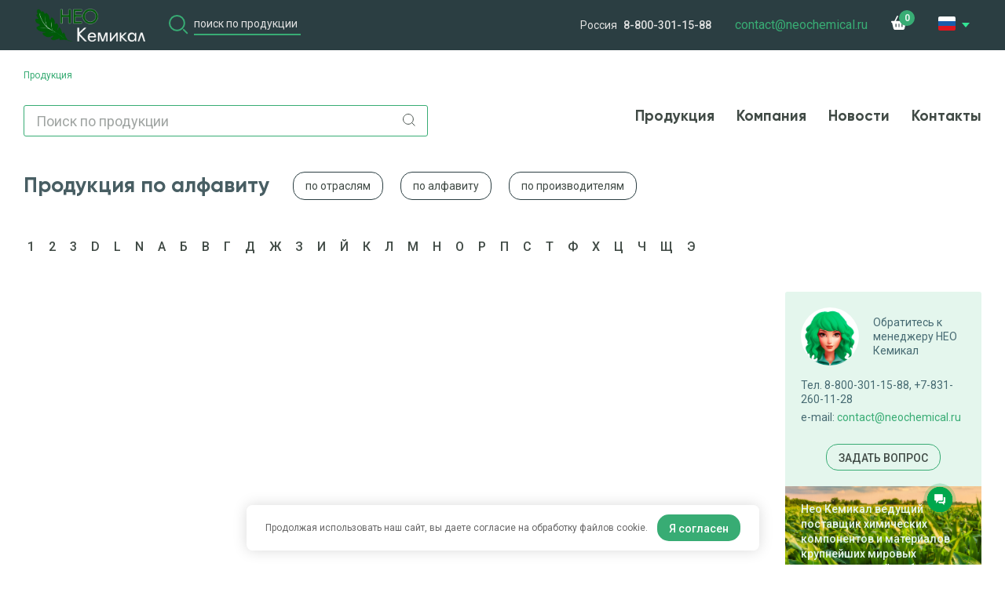

--- FILE ---
content_type: text/html; charset=UTF-8
request_url: https://neochemical.ru/produktsiya/avtomobilnaya-promyshlennost/klei-adgezivy-germetiki-296/epoksidnye-smoly-310/smola_epoksidnaya_d_e_n_438/
body_size: 9659
content:
<!DOCTYPE html>
<html lang="ru">

<head>
	<meta charset="utf-8" />
<meta http-equiv="Content-Type" content="text/html; charset=UTF-8" />
<meta name="robots" content="noindex, nofollow" />
<script type="text/javascript" data-skip-moving="true">(function(w, d, n) {var cl = "bx-core";var ht = d.documentElement;var htc = ht ? ht.className : undefined;if (htc === undefined || htc.indexOf(cl) !== -1){return;}var ua = n.userAgent;if (/(iPad;)|(iPhone;)/i.test(ua)){cl += " bx-ios";}else if (/Windows/i.test(ua)){cl += ' bx-win';}else if (/Macintosh/i.test(ua)){cl += " bx-mac";}else if (/Linux/i.test(ua) && !/Android/i.test(ua)){cl += " bx-linux";}else if (/Android/i.test(ua)){cl += " bx-android";}cl += (/(ipad|iphone|android|mobile|touch)/i.test(ua) ? " bx-touch" : " bx-no-touch");cl += w.devicePixelRatio && w.devicePixelRatio >= 2? " bx-retina": " bx-no-retina";var ieVersion = -1;if (/AppleWebKit/.test(ua)){cl += " bx-chrome";}else if (/Opera/.test(ua)){cl += " bx-opera";}else if (/Firefox/.test(ua)){cl += " bx-firefox";}ht.className = htc ? htc + " " + cl : cl;})(window, document, navigator);</script>


<link href="/bitrix/js/ui/design-tokens/dist/ui.design-tokens.min.css?168258484622029" type="text/css"  rel="stylesheet" />
<link href="/bitrix/js/ui/fonts/opensans/ui.font.opensans.min.css?16825848272320" type="text/css"  rel="stylesheet" />
<link href="/bitrix/js/main/popup/dist/main.popup.bundle.min.css?169235637026598" type="text/css"  rel="stylesheet" />
<link href="/bitrix/cache/css/s1/neochemical.ru/page_f9d2c9cce970ff57eb9087fd5ddc7dcd/page_f9d2c9cce970ff57eb9087fd5ddc7dcd_v1.css?176192241811837" type="text/css"  rel="stylesheet" />
<link href="/bitrix/cache/css/s1/neochemical.ru/template_402e89a950ce5a72e302e25486473b73/template_402e89a950ce5a72e302e25486473b73_v1.css?176192239842711" type="text/css"  data-template-style="true" rel="stylesheet" />







<title>Продукция</title>
	<meta http-equiv="X-UA-Compatible" content="IE=edge" />
	<meta name="viewport" content="width=device-width, initial-scale=1.0, maximum-scale=1.0, user-scalable=no">
    
    
    <link rel="stylesheet" href="/local/templates/neochemical.ru/css/fontawesome-all.css?1768404566" />
    <link rel="stylesheet" href="/local/templates/neochemical.ru/css/animate.css?1768404566" />
    <link rel="stylesheet" href="/local/templates/neochemical.ru/css/slick.css?1768404566" />
    <link rel="stylesheet" href="/local/templates/neochemical.ru/css/slick-theme.css?1768404566" />
    <link rel="stylesheet" href="/local/templates/neochemical.ru/css/jquery.fancybox.css?1768404566" />
    <link href="https://cdn.jsdelivr.net/npm/select2@4.1.0-rc.0/dist/css/select2.min.css" rel="stylesheet" />
    <link rel="stylesheet" href="/local/templates/neochemical.ru/css/fonts.css?1768404566" />
    <link rel="stylesheet" href="/local/templates/neochemical.ru/css/reset.css?1768404566" />
    <link rel="stylesheet" href="/local/templates/neochemical.ru/css/style.css?1768404566" />
    <link rel="stylesheet" href="/local/templates/neochemical.ru/css/media.css?1768404566" />

    
    <link href="https://fonts.googleapis.com/css2?family=Roboto:ital,wght@0,100;0,300;0,400;0,500;0,700;0,900;1,100;1,300;1,400;1,500;1,700;1,900&display=swap" rel="stylesheet">
    <style> .wrap {padding-top: 64px;position: relative;}</style>

    </head>
<body id="LANG"  data-lang="RU">
<!-- Yandex.Metrika counter -->

<noscript><div><img src="https://mc.yandex.ru/watch/36935350" style="position:absolute; left:-9999px;" alt="" /></div></noscript>
<!-- /Yandex.Metrika counter -->

<div id="panel"></div>


    <div class="wrap">

    <!-- HEADER
    ================================= -->
    <div class="header">
        <div class="header__top">
            <div class="inner work">
                <div class="cols">
                    <div class="col">
                        <div class="burger"></div>
                        <div class="logo">
                            <a href="/">
                                <img src="/local/templates/neochemical.ru/img/header/logoru.png">
                            </a>
                        </div>

                            <div class="header-search mob_hid">
        <div id="title-search-header">
            <form action="/produktsiya/" class="header-search-top active">
                <input id="title-search-input-header" type="text" name="q" placeholder="поиск по продукции" value="" size="40" maxlength="50" autocomplete="off" />&nbsp;
                <input class="btn-search" name="s" type="submit" value="" />
            </form>
        </div>
    </div>

                    </div>
                    
                    <span class="btn-search-title"></span>

                    <div class="col">
                        <div class="header-locate header-locate-1" id="header-locate-1">
                            <div class="header-place place__toggle">Дзержинск</div>
                            <div class="place__drop" style="display: none;">
                                <ul class="place__list">
									<li><a href="tel:+78312601128" data-name="Дзержинск" data-id="334" data-phone="+7-831-260-11-28">Дзержинск</a></li><li><a href="tel:+74959279427" data-name="Москва" data-id="335" data-phone=" +7-495-927-94-27">Москва</a></li><li><a href="tel:+78123051665" data-name="Санкт-Петербург" data-id="336" data-phone="+7-812-305-16-65">Санкт-Петербург</a></li><li><a href="tel:+79298403481" data-name="Краснодар" data-id="341" data-phone="+7-929-840-34-81">Краснодар</a></li><li><a href="tel:" data-name="Ростов на Дону" data-id="3052" data-phone="">Ростов на Дону</a></li><li><a href="tel:+73432866290" data-name="Екатеринбург" data-id="337" data-phone="+7-343-286-62-90">Екатеринбург</a></li><li><a href="tel:" data-name="Самара" data-id="3170" data-phone="">Самара</a></li><li><a href="tel:+79274444629" data-name="Казань" data-id="340" data-phone="+7-927-444-46-29">Казань</a></li><li><a href="tel:+73952799975" data-name="Иркутск" data-id="338" data-phone="+7-3952-799-975">Иркутск</a></li><li><a href="tel:+73833190323" data-name="Новосибирск" data-id="339" data-phone="+7-383-319-03-23">Новосибирск</a></li><li><a href="tel:" data-name="Владивосток" data-id="2507" data-phone="">Владивосток</a></li>                                </ul>
                            </div>
							<a href="tel:+78312601128" class="footer-phone xheader-phone">+7-831-260-11-28</a>                            
                        </div>                    </div>

                    <div class="col mail">
                        <a href="mailto:contact@neochemical.ru" class="header-mail">
                            <span>contact@neochemical.ru</span>
                        </a>
                    </div>

                    <div class="col mob_hid" id="russ-phone" >
                        
<div class="header-locate header-locate-2" id="header-locate-2">
                            <div class="header-place place__toggle">Россия</div>
                            <div class="place__drop" style="display: none;">
                                <ul class="place__list">
									<li><a href="" data-name="Россия" data-id="93" data-phone="8-800-301-15-88">Россия</a></li><li><a href="" data-name="Беларусь" data-id="112" data-phone="+375 (17) 399-50-33">Беларусь</a></li><li><a href="" data-name="Казахстан" data-id="94" data-phone="+7-727-257-96-77">Казахстан</a></li><li><a href="" data-name="Компании-партнеры в Республике Узбекистан" data-id="4756" data-phone="">Компании-партнеры в Республике Узбекистан</a></li>                                </ul>
                            </div>
                            <a class="header-phone" href="tel:8-800-301-15-88" onclick="NxGoals('phone_click_rf')" ><span >8-800-301-15-88</span></a>
                        </div>


                    </div>

                    <div class="wrap_cart">
    <div class="nx-basket-state">
        <a href="/basket/" class="nx-basket-state-link">
            <span class="basket-title">Запрос продукции</span>


                            <span class="count">0</span>
                                    </a>
        <input type="hidden" class="nx-order-item-list" value='null' />
    </div>
</div>
                    <div class="col mob_hid">
                        <div class="lang">
                            <div class="lang__toggle"><img src="/local/templates/neochemical.ru/img/header/ru.svg"></div>
                            <div class="lang__drop">
                                <ul>
                                    <li><a href="/"><img src="/local/templates/neochemical.ru/img/header/ru.svg"></a></li>
                                    <li><a href="/en/"><img src="/local/templates/neochemical.ru/img/header/gb-eng.jpg"></a></li>
                                                                                                            <li><a href="/ch/"><img src="/local/templates/neochemical.ru/img/header/cn.svg"></a></li>
                                </ul>
                            </div>
                        </div>
                    </div>
                </div>
            </div>
        </div>
        <div class="header__bottom">
            <div class="inner work">
                <div class="cols">
                    <div class="col">
                        <div class="logo">
                            <a class="logo-img" href="/">
                                                            </a>
                        </div>
                    </div>
                    <div class="col col-menu">
                        <div class="nav">
                            <ul>
                            	


	
	
		
							<li><a href="/produktsiya/" class="root-item-selected">Продукция</a></li>
			
		
	
	

	
	
		
							<li><a href="/potrebitelyam/" class="root-item">Потребителям</a></li>
			
		
	
	

	
	
		
							<li><a href="/kompaniya/" class="root-item">Компания</a></li>
			
		
	
	

	
	
		
							<li><a href="/missiya-i-tsennosti/" class="root-item">Миссия и ценности</a></li>
			
		
	
	

	
	
		
							<li><a href="/press-tsentr/" class="root-item">Новости</a></li>
			
		
	
	

	
	
		
							<li><a href="/press-tsentr/vistavki/" class="root-item">Календарь выставок</a></li>
			
		
	
	

	
	
		
							<li><a href="/sotrudnichestvo/" class="root-item">Сотрудничество</a></li>
			
		
	
	

	
	
		
							<li><a href="/kontakty/" class="root-item">Контакты</a></li>
			
		
	
	

	
	
		
							<li><a href="/carera/" class="root-item">Карьера</a></li>
			
		
	
	


                            </ul>
                        </div>
                    </div>
                </div>
            </div>
        </div>
        <div class="header__mob">
            <div class="inner work">
                <div class="search-white">
                        
                </div>
                <div class="nav">
                    <ul>
                        


	
	
		
							<li><a href="/produktsiya/" class="root-item-selected">Продукция</a></li>
			
		
	
	

	
	
		
							<li><a href="/potrebitelyam/" class="root-item">Потребителям</a></li>
			
		
	
	

	
	
		
							<li><a href="/kompaniya/" class="root-item">Компания</a></li>
			
		
	
	

	
	
		
							<li><a href="/missiya-i-tsennosti/" class="root-item">Миссия и ценности</a></li>
			
		
	
	

	
	
		
							<li><a href="/press-tsentr/" class="root-item">Новости</a></li>
			
		
	
	

	
	
		
							<li><a href="/press-tsentr/vistavki/" class="root-item">Календарь выставок</a></li>
			
		
	
	

	
	
		
							<li><a href="/sotrudnichestvo/" class="root-item">Сотрудничество</a></li>
			
		
	
	

	
	
		
							<li><a href="/kontakty/" class="root-item">Контакты</a></li>
			
		
	
	

	
	
		
							<li><a href="/carera/" class="root-item">Карьера</a></li>
			
		
	
	


                    </ul>
                </div>
            </div>
        </div>
    </div>

<div class="content">
    <div class="inner work">

        <div class="content__head">
            <ul class="breadcrumbs" itemscope itemtype="https://schema.org/BreadcrumbList">
			<li   itemprop="itemListElement" itemscope itemtype="https://schema.org/ListItem">
				<span itemprop="name">Продукция</span>
				<meta itemprop="position" content="1">
			</li></ul>
            <div class="content__head__cols">
                <div class="content__head__col">
                    <div class="search-simple">
                            <div id="title-search">
        <form action="/produktsiya/" class="header-search-catalog">
            <input id="title-search-input" type="text" name="q" placeholder="Поиск по продукции" value="" size="40" maxlength="50" autocomplete="off" />&nbsp;
            <input class="btn-search" name="s" type="submit" value="" />
        </form>
    </div>

                    </div>
                    <!--search-simple-->
                </div>
                <div class="content__head__col content__head__col__nav">
                    <div class="nav">
                        <ul>
                            


	
	
		
							<li><a href="/produktsiya/" class="root-item-selected">Продукция</a></li>
			
		
	
	

	
	
		
							<li><a href="/kompaniya/" class="root-item">Компания</a></li>
			
		
	
	

	
	
		
							<li><a href="/press-tsentr/" class="root-item">Новости</a></li>
			
		
	
	

	
	
		
							<li><a href="/kontakty/" class="root-item">Контакты</a></li>
			
		
	
	


                        </ul>
                    </div>
                </div>
            </div>
        </div>

        <div class="sorting-relative">
            <div class="sorting-relative__cols">
                    <div class="sorting-relative__col">
                        <div class="h1">Продукция по алфавиту</div>                    </div>

                    


    <div class="sorting-relative__col">
    <div class="sorting">

    
        
        
            
                                    <a href="/produktsiya/otrasli/"
                           class="sorting-btn root-item">по отраслям</a>
                
            
        
        
    
        
        
            
                                    <a href="/produktsiya/alphabet/"
                           class="sorting-btn root-item">по алфавиту</a>
                
            
        
        
    
        
        
            
                                    <a href="/produktsiya/proisvod/"
                           class="sorting-btn root-item">по производителям</a>
                
            
        
        
    
    
    </div>
    </div>

            </div>
        </div>
    </div>

    <div class="inner work catalog-section">


<div class="sorting-abc">
    <div class="sorting-abc__cols">
        <div class="sorting-abc__col">
            <ul>
                                                            <li>
                            <a href="/produktsiya/1/" class="pagenav">
                                1                            </a>
                        </li>
                                                                                <li>
                            <a href="/produktsiya/2/" class="pagenav">
                                2                            </a>
                        </li>
                                                                                <li>
                            <a href="/produktsiya/3/" class="pagenav">
                                3                            </a>
                        </li>
                                                                                <li>
                            <a href="/produktsiya/D/" class="pagenav">
                                D                            </a>
                        </li>
                                                                                <li>
                            <a href="/produktsiya/L/" class="pagenav">
                                L                            </a>
                        </li>
                                                                                <li>
                            <a href="/produktsiya/N/" class="pagenav">
                                N                            </a>
                        </li>
                                                                                <li>
                            <a href="/produktsiya/А/" class="pagenav">
                                А                            </a>
                        </li>
                                                                                <li>
                            <a href="/produktsiya/Б/" class="pagenav">
                                Б                            </a>
                        </li>
                                                                                <li>
                            <a href="/produktsiya/В/" class="pagenav">
                                В                            </a>
                        </li>
                                                                                <li>
                            <a href="/produktsiya/Г/" class="pagenav">
                                Г                            </a>
                        </li>
                                                                                <li>
                            <a href="/produktsiya/Д/" class="pagenav">
                                Д                            </a>
                        </li>
                                                                                <li>
                            <a href="/produktsiya/Ж/" class="pagenav">
                                Ж                            </a>
                        </li>
                                                                                <li>
                            <a href="/produktsiya/З/" class="pagenav">
                                З                            </a>
                        </li>
                                                                                <li>
                            <a href="/produktsiya/И/" class="pagenav">
                                И                            </a>
                        </li>
                                                                                <li>
                            <a href="/produktsiya/Й/" class="pagenav">
                                Й                            </a>
                        </li>
                                                                                <li>
                            <a href="/produktsiya/К/" class="pagenav">
                                К                            </a>
                        </li>
                                                                                <li>
                            <a href="/produktsiya/Л/" class="pagenav">
                                Л                            </a>
                        </li>
                                                                                <li>
                            <a href="/produktsiya/М/" class="pagenav">
                                М                            </a>
                        </li>
                                                                                <li>
                            <a href="/produktsiya/Н/" class="pagenav">
                                Н                            </a>
                        </li>
                                                                                <li>
                            <a href="/produktsiya/О/" class="pagenav">
                                О                            </a>
                        </li>
                                                                                <li>
                            <a href="/produktsiya/Р/" class="pagenav">
                                Р                            </a>
                        </li>
                                                                                <li>
                            <a href="/produktsiya/П/" class="pagenav">
                                П                            </a>
                        </li>
                                                                                <li>
                            <a href="/produktsiya/С/" class="pagenav">
                                С                            </a>
                        </li>
                                                                                <li>
                            <a href="/produktsiya/Т/" class="pagenav">
                                Т                            </a>
                        </li>
                                                                                <li>
                            <a href="/produktsiya/Ф/" class="pagenav">
                                Ф                            </a>
                        </li>
                                                                                <li>
                            <a href="/produktsiya/Х/" class="pagenav">
                                Х                            </a>
                        </li>
                                                                                <li>
                            <a href="/produktsiya/Ц/" class="pagenav">
                                Ц                            </a>
                        </li>
                                                                                <li>
                            <a href="/produktsiya/Ч/" class="pagenav">
                                Ч                            </a>
                        </li>
                                                                                <li>
                            <a href="/produktsiya/Щ/" class="pagenav">
                                Щ                            </a>
                        </li>
                                                                                <li>
                            <a href="/produktsiya/Э/" class="pagenav">
                                Э                            </a>
                        </li>
                                                </ul>
        </div>
    </div>
</div>






    <div class="content__main">

        <div class="neo-catalog-inner">

            <div class="categoty">
                <div class="tabs">
                    <div class="tabs__content active">
                        <div class="stock-table">
                            <div class="items">

                                
                            </div>
                        </div>
                    </div>
                    <div class="tabs__content"></div>
                </div>
            </div>

            

    
    
        </div>
    </div>




<div class="content__aside">

        <div class="manager-wrap">
                    <div class="manager" id="manager" data-id="1">
                <div class="manager__top">
                    <div class="manager__photo no-photo">&nbsp;</div>
                    <div class="manager__right">
                        <div class="manager__title">Обратитесь к менеджеру НЕО Кемикал</div>
                                            </div>
                </div>
                <div class="manager__phone">Тел. 8-800-301-15-88, +7-831-260-11-28</div>
                <div class="manager__mail">e-mail: <a
                            href="mailto:contact@neochemical.ru" onclick="NxGoals('manager_mail')">contact@neochemical.ru</a></div>
                <button class="btn btn-border-green uppercase btn-ask-question" data-metrika="manager_form">Задать вопрос</button>
            </div>
        
        <div class="img-block">
                        <div class="pic"><img src="/local/templates/neochemical.ru/img/content/qwe2.jpg"></div>
            <div class="in">
                                    <p>Нео Кемикал ведущий поставщик химических компонентов и материалов крупнейших мировых
                        производителей в области добычи и транспортировки нефти, газа, полезных ископаемых</p>
                            </div>
        </div>
    </div>
        <div class="docs-chisel border">
    <div class="docs-chisel__top">
        <div class="docs-chisel__item">
            <div class="pdf"><a href="" class="btn-callback2">Запросить MSDS</a></div>
        </div>
    </div>
    <div class="docs-chisel__bottom">
        <ul class="docs-chisel__list"></ul>
    </div>
</div>
    
    
</div>
    
    </div>
</div>

    <div class="about-block">
        <div class="inner work">
            <div class="loc-back"></div>
            <div class="container">

                <div>
</div>
<h2 class="about-block__item"> <span style="font-size: 16pt; color: #ffffff;">Более 150 сырьевых продуктов и более 1000 наименований</span> </h2>
<p>
	 Ассортимент продукции включает более 150 разновидностей сырьевых продуктов и более 1000 наименований товаров. Мы предлагаем продукцию крупнейших мировых производителей: LOMON BILLIONS, RICHFUL, SINOPEC, SANMU GROUP, SIR INDUSTRIALE, ANHUI SHENJIAN, EVONIK, DL Chemical, LOTTE, SOPRIN, SHANDONG INOV, GALAXY, SHANDONG ENSIGN, SHANDONG KUNDA и др.<br>
</p>
<div class="about-block__item">
	<h2 class="title"><span style="font-size: 16pt;">Логистика по территории России, Беларуси, Казахстана, Узбекистана</span></h2>
	<p>
		 9 офисов и складов на территории Российской Федерации, а также 3 представительства за рубежом организуют эффективное сотрудничество с клиентами и поставщиками.
	</p>
</div>
 <a href="/kompaniya/masshtab-logistiki/" class="btn btn-border-green white uppercase">подробно</a>
            </div>
        </div>
    </div>






    <section class="advantages-block">
        <div class="inner work">
                            <h2 class="advantage-title">Наши преимущества</h2>
            
            <div class="advantage-list">
                                    <div class="advantage-item">
                        <img src="/upload/uf/38f/r5e7p1s4lwcd9fnrwj4zqm36ig35t3sa/payment.svg" class="advantage-icon"
                             alt="Оплата"/>
                        <div class="advantage-name">
                            Оплата                        </div>
                        <div class="advantage-description">
                            Безналичная оплата по счету на имя юридического лица                        </div>
                    </div>
                                    <div class="advantage-item">
                        <img src="/upload/uf/28c/rb1wpopzx76rslfohf160t44ldh98tkr/delivery.svg" class="advantage-icon"
                             alt="Доставка"/>
                        <div class="advantage-name">
                            Доставка                        </div>
                        <div class="advantage-description">
                            Самовывоз с удобного для вас склада                        </div>
                    </div>
                                    <div class="advantage-item">
                        <img src="/upload/uf/5d5/oky1ec0iofbtsvbxrzbp63k47beqcpq4/terms.svg" class="advantage-icon"
                             alt="Условия заказа"/>
                        <div class="advantage-name">
                            Условия заказа                        </div>
                        <div class="advantage-description">
                            Минимальная партия — от 1 мешка/ бочки/ паллеты                        </div>
                    </div>
                            </div>
        </div>
    </section>



    <!-- FOOTER
    ================================= -->
    <div class="footer">
        <div class="inner work">
            <div class="footer__top">
                <div class="cols">
                    <div class="col">
                        <div class="logo mob_hid">
                            <a href="/">
                                <img src="/local/templates/neochemical.ru/img/header/logoru.png">
                            </a>
                        </div>
                        <div class="top-menu top-menu_mob des_hid">
                            <ul>
                            	


	
	
		
							<li><a href="/potrebitelyam/" class="root-item">Потребителям</a></li>
			
		
	
	

	
	
		
							<li><a href="/carera/" class="root-item">Карьера</a></li>
			
		
	
	

	
	
		
							<li><a href="/sotrudnichestvo/" class="root-item">Сотрудничество</a></li>
			
		
	
	


                            </ul>
                        </div>
                    </div>
                    <div class="col col-menu">
                        <div class="items">
                            <div class="item des_hid">
                                <button class="btn btn-green btn-request-send" data-metrika="footer_form">ОТПРАВИТЬ ЗАПРОС</button>
                            </div>

                            
                            <div class="item item_right des_hid">
                                 <div class="lang">
                                    <div class="lang__toggle"><img src="/local/templates/neochemical.ru/img/header/ru.svg"></div>
                                    <div class="lang__drop">
                                        <ul>
                                            <li><a href="/"><img src="/local/templates/neochemical.ru/img/header/ru.svg"></a></li>
                                            <li><a href="/en/"><img src="/local/templates/neochemical.ru/img/header/gb-eng.jpg"></a></li>
                                                                                                                                                                                <li><a href="/ch/"><img src="/local/templates/neochemical.ru/img/header/cn.svg"></a></li>
                                        </ul>
                                    </div>
                                </div>
                            </div>
                            <div class="item mob_hid item-menu">
                                <div class="nav">
                                    <ul>
										


	
	
		
							<li><a href="/produktsiya/" class="root-item-selected">Продукция</a></li>
			
		
	
	

	
	
		
							<li><a href="/potrebitelyam/" class="root-item">Потребителям</a></li>
			
		
	
	

	
	
		
							<li><a href="/kompaniya/" class="root-item">Компания</a></li>
			
		
	
	

	
	
		
							<li><a href="/missiya-i-tsennosti/" class="root-item">Миссия и ценности</a></li>
			
		
	
	

	
	
		
							<li><a href="/press-tsentr/" class="root-item">Новости</a></li>
			
		
	
	

	
	
		
							<li><a href="/press-tsentr/vistavki/" class="root-item">Календарь выставок</a></li>
			
		
	
	

	
	
		
							<li><a href="/sotrudnichestvo/" class="root-item">Сотрудничество</a></li>
			
		
	
	

	
	
		
							<li><a href="/kontakty/" class="root-item">Контакты</a></li>
			
		
	
	

	
	
		
							<li><a href="/carera/" class="root-item">Карьера</a></li>
			
		
	
	


                                    </ul>
                                </div>
                            </div>
                        </div>
                        <div class="items end">
                            <div class="item">
                            <div class="header-locate header-locate-1" id="header-locate-1">
                            <div class="header-place place__toggle">Дзержинск</div>
                            <div class="place__drop" style="display: none;">
                                <ul class="place__list">
									<li><a href="tel:+78312601128" data-name="Дзержинск" data-id="334" data-phone="+7-831-260-11-28">Дзержинск</a></li><li><a href="tel:+74959279427" data-name="Москва" data-id="335" data-phone=" +7-495-927-94-27">Москва</a></li><li><a href="tel:+78123051665" data-name="Санкт-Петербург" data-id="336" data-phone="+7-812-305-16-65">Санкт-Петербург</a></li><li><a href="tel:+79298403481" data-name="Краснодар" data-id="341" data-phone="+7-929-840-34-81">Краснодар</a></li><li><a href="tel:" data-name="Ростов на Дону" data-id="3052" data-phone="">Ростов на Дону</a></li><li><a href="tel:+73432866290" data-name="Екатеринбург" data-id="337" data-phone="+7-343-286-62-90">Екатеринбург</a></li><li><a href="tel:" data-name="Самара" data-id="3170" data-phone="">Самара</a></li><li><a href="tel:+79274444629" data-name="Казань" data-id="340" data-phone="+7-927-444-46-29">Казань</a></li><li><a href="tel:+73952799975" data-name="Иркутск" data-id="338" data-phone="+7-3952-799-975">Иркутск</a></li><li><a href="tel:+73833190323" data-name="Новосибирск" data-id="339" data-phone="+7-383-319-03-23">Новосибирск</a></li><li><a href="tel:" data-name="Владивосток" data-id="2507" data-phone="">Владивосток</a></li>                                </ul>
                            </div>
							<a href="tel:+78312601128" class="footer-phone xheader-phone">+7-831-260-11-28</a>                            
                        </div> 
                            </div>
                            <div class="item">
                                <div class="footer-locate">
                                    <span>Звонки по РФ:</span>
                                    <div class="footer-phone"><a href="tel:88003011588">8 800 301 15 88</a></div>
                                </div>  
                            </div>
                            <div class="item mob_hid">
                                <button class="btn btn-green btn-request-send" data-metrika="footer_form">ОТПРАВИТЬ ЗАПРОС</button>
                            </div>
                        </div>

                        <div class="items end">
                            <div class="item">
                                <div class="footer-locate">
                                    <span>Подписаться:</span>

                                    <nav class="nav-social">
                                        <a class="telegram" title="Наш Telegram" href="https://t.me/neochemical" target="_blank">
                                            Telegram
                                        </a>
                                    </nav>
                                </div>
                            </div>
                        </div>
                    </div>
                </div>
            </div>
            <div class="footer__bottom">
                <div class="cols">
                    <div class="col">
                        <div class="items">
                            <div class="item">
                                <div class="coryrights">© 2007-2026 Нео Кемикал </div>
                            </div>
                            <div class="item">
                                <div class="top-menu">
                                    <ul>
                                        <li><a href="/politika-konfidencialnosti/">Политика конфиденциальности</a></li>
                                    </ul>
                                </div>
                            </div>
                        </div>
                    </div>
                    <div class="col mob_hid">
                        <div class="top-menu">
                            <ul>
                            	


	
	
		
							<li><a href="/potrebitelyam/" class="root-item">Потребителям</a></li>
			
		
	
	

	
	
		
							<li><a href="/carera/" class="root-item">Карьера</a></li>
			
		
	
	

	
	
		
							<li><a href="/sotrudnichestvo/" class="root-item">Сотрудничество</a></li>
			
		
	
	


                            </ul>
                        </div>
                    </div>
                </div>
            </div>
        </div>
    </div>

    </div><!--wrap-->

    
    
    
    
     
    
    
    
    
    

    <!--
    
    
    
    -->
    
    

    

    

    
<div class="block-cookie nx-flex-row-c-c">
    <div class="text-cookie">Продолжая использовать наш сайт, вы даете согласие на обработку файлов cookie.
            </div>
    <button class="btn btn-green">Я согласен</button>
</div>

<script type="text/javascript">if(!window.BX)window.BX={};if(!window.BX.message)window.BX.message=function(mess){if(typeof mess==='object'){for(let i in mess) {BX.message[i]=mess[i];} return true;}};</script>
<script type="text/javascript">(window.BX||top.BX).message({'JS_CORE_LOADING':'Загрузка...','JS_CORE_NO_DATA':'- Нет данных -','JS_CORE_WINDOW_CLOSE':'Закрыть','JS_CORE_WINDOW_EXPAND':'Развернуть','JS_CORE_WINDOW_NARROW':'Свернуть в окно','JS_CORE_WINDOW_SAVE':'Сохранить','JS_CORE_WINDOW_CANCEL':'Отменить','JS_CORE_WINDOW_CONTINUE':'Продолжить','JS_CORE_H':'ч','JS_CORE_M':'м','JS_CORE_S':'с','JSADM_AI_HIDE_EXTRA':'Скрыть лишние','JSADM_AI_ALL_NOTIF':'Показать все','JSADM_AUTH_REQ':'Требуется авторизация!','JS_CORE_WINDOW_AUTH':'Войти','JS_CORE_IMAGE_FULL':'Полный размер'});</script><script type="text/javascript" src="/bitrix/js/main/core/core.min.js?1692356374219752"></script><script>BX.setJSList(['/bitrix/js/main/core/core_ajax.js','/bitrix/js/main/core/core_promise.js','/bitrix/js/main/polyfill/promise/js/promise.js','/bitrix/js/main/loadext/loadext.js','/bitrix/js/main/loadext/extension.js','/bitrix/js/main/polyfill/promise/js/promise.js','/bitrix/js/main/polyfill/find/js/find.js','/bitrix/js/main/polyfill/includes/js/includes.js','/bitrix/js/main/polyfill/matches/js/matches.js','/bitrix/js/ui/polyfill/closest/js/closest.js','/bitrix/js/main/polyfill/fill/main.polyfill.fill.js','/bitrix/js/main/polyfill/find/js/find.js','/bitrix/js/main/polyfill/matches/js/matches.js','/bitrix/js/main/polyfill/core/dist/polyfill.bundle.js','/bitrix/js/main/core/core.js','/bitrix/js/main/polyfill/intersectionobserver/js/intersectionobserver.js','/bitrix/js/main/lazyload/dist/lazyload.bundle.js','/bitrix/js/main/polyfill/core/dist/polyfill.bundle.js','/bitrix/js/main/parambag/dist/parambag.bundle.js']);
</script>
<script type="text/javascript">(window.BX||top.BX).message({'LANGUAGE_ID':'ru','FORMAT_DATE':'DD.MM.YYYY','FORMAT_DATETIME':'DD.MM.YYYY HH:MI:SS','COOKIE_PREFIX':'BITRIX_SM','SERVER_TZ_OFFSET':'10800','UTF_MODE':'Y','SITE_ID':'s1','SITE_DIR':'/','USER_ID':'','SERVER_TIME':'1768404566','USER_TZ_OFFSET':'0','USER_TZ_AUTO':'Y','bitrix_sessid':'eb9da2d8e730313e75236da4be18a819'});</script><script type="text/javascript" src="/bitrix/js/main/popup/dist/main.popup.bundle.min.js?169235636765670"></script>
<script type="text/javascript">BX.setJSList(['/local/templates/.default/components/bitrix/menu/neochemical_2.0_category_1.0/script.js','/local/templates/.default/components/ip/nx.highload.list_1.0/neochemical_2.0_manager_1.0/script.js','/local/templates/neochemical.ru/libs/jquery-3.6.0.min.js','/local/templates/neochemical.ru/libs/jquery-migrate-1.4.1.min.js','/local/templates/neochemical.ru/libs/jquery-migrate-3.3.2.min.js','/local/templates/.default/components/ip/nx.mailform_5.0/.default/script.js','/local/templates/.default/components/ip/nx.mailform_5.0/neochemical_1.0_request_1.0/script.js','/local/templates/.default/components/ip/nx.mailform_5.1/neochemical_1.0_modal_1.0/script.js','/bitrix/components/bitrix/search.title/script.js','/local/templates/.default/components/bitrix/search.title/neochemical_2.0_search_header_1.0/script.js','/local/templates/.default/components/ip/nx.basket_2.1/.default/script.js','/local/templates/neochemical.ru/components/bitrix/menu/horizontal_multilevel/script.js','/local/templates/.default/components/ip/nx.plugin_1.0/neochemical_1.0_cookie_1.0/script.js']);</script>
<script type="text/javascript">BX.setCSSList(['/local/templates/.default/components/bitrix/search.title/neochemical_2.0_search_catalog_1.0/style.css','/local/templates/.default/components/bitrix/menu/neochemical_2.0_category_1.0/style.css','/local/templates/.default/components/bitrix/catalog/neochemical_2.0_catalog_1.0/style.css','/local/templates/.default/components/ip/nx.light.catalog.index_1.0/.default/style.css','/bitrix/components/bitrix/system.pagenavigation/templates/modern/style.css','/local/templates/.default/components/bitrix/catalog.section/.default/style.css','/local/templates/.default/components/ip/nx.highload.list_1.0/neochemical_2.0_manager_1.0/style.css','/local/templates/.default/components/ip/nx.highload.list_1.0/neochemical_2.0_advantages_1.0/style.css','/local/templates/.default/components/ip/nx.mailform_5.0/.default/style.css','/local/templates/.default/components/ip/nx.mailform_5.0/neochemical_1.0_request_1.0/style.css','/local/templates/.default/components/ip/nx.mailform_5.1/neochemical_1.0_modal_1.0/style.css','/local/templates/.default/components/bitrix/search.title/neochemical_2.0_search_header_1.0/style.css','/local/templates/.default/components/bitrix/news.list/head-phone/style.css','/local/templates/.default/components/bitrix/catalog.section.list/headr-cantry-phone/style.css','/local/templates/.default/components/ip/nx.basket_2.1/.default/style.css','/local/templates/neochemical.ru/components/bitrix/menu/horizontal_multilevel/style.css','/local/templates/.default/components/ip/nx.plugin_1.0/neochemical_1.0_cookie_1.0/style.css']);</script>


<script type="text/javascript"  src="/bitrix/cache/js/s1/neochemical.ru/template_cab89b620a32a13a6c666e2609596d2d/template_cab89b620a32a13a6c666e2609596d2d_v1.js?1761922398282501"></script>
<script type="text/javascript"  src="/bitrix/cache/js/s1/neochemical.ru/page_a2b66f262acd1662b87274087c40f35b/page_a2b66f262acd1662b87274087c40f35b_v1.js?17619224182583"></script>
<script type="text/javascript">var _ba = _ba || []; _ba.push(["aid", "f4fd96f7b3b71f545d37eb7cadbde79d"]); _ba.push(["host", "neochemical.ru"]); (function() {var ba = document.createElement("script"); ba.type = "text/javascript"; ba.async = true;ba.src = (document.location.protocol == "https:" ? "https://" : "http://") + "bitrix.info/ba.js";var s = document.getElementsByTagName("script")[0];s.parentNode.insertBefore(ba, s);})();</script>


<script type="text/javascript">
    (function(m,e,t,r,i,k,a){
        m[i]=m[i]||function(){(m[i].a=m[i].a||[]).push(arguments)};
        m[i].l=1*new Date();
        for (var j = 0; j < document.scripts.length; j++) {if (document.scripts[j].src === r) { return; }}
        k=e.createElement(t),a=e.getElementsByTagName(t)[0],k.async=1,k.src=r,a.parentNode.insertBefore(k,a)
    })(window, document,'script','https://mc.yandex.ru/metrika/tag.js', 'ym');

    ym(36935350, 'init', {webvisor:true, trackHash:true, clickmap:true, accurateTrackBounce:true, trackLinks:true});
</script><script>
	BX.ready(function(){
		new JCTitleSearch({
			'AJAX_PAGE' : '/produktsiya/avtomobilnaya-promyshlennost/klei-adgezivy-germetiki-296/epoksidnye-smoly-310/smola_epoksidnaya_d_e_n_438/',
			'CONTAINER_ID': 'title-search-header',
			'INPUT_ID': 'title-search-input-header',
			'MIN_QUERY_LEN': 2
		});
	});
</script><script>
    BX.ready(function(){
        new JCTitleSearch({
            'AJAX_PAGE' : '/produktsiya/avtomobilnaya-promyshlennost/klei-adgezivy-germetiki-296/epoksidnye-smoly-310/smola_epoksidnaya_d_e_n_438/',
            'CONTAINER_ID': 'title-search',
            'INPUT_ID': 'title-search-input',
            'MIN_QUERY_LEN': 2
        });
    });
</script><script src="//yastatic.net/jquery/2.1.3/jquery.min.js"></script><script type="text/javascript" src="//yastatic.net/jquery-ui/1.11.2/jquery-ui.min.js"></script><script src="https://cdn.jsdelivr.net/npm/select2@4.1.0-rc.0/dist/js/select2.min.js"></script><script src="/local/templates/neochemical.ru/libs/jquery.fancybox.js"></script><script src="/local/templates/neochemical.ru/libs/slick.min.js"></script><script src="/local/templates/neochemical.ru/libs/wow.min.js"></script><script src="/local/templates/neochemical.ru/js/jquery.cookie.min.js"></script><script src="/local/templates/neochemical.ru/js/common.js?1.01"></script><script src="/local/templates/neochemical.ru/js/main.js"></script><script src="/local/templates/neochemical.ru/js/jquery.maskedinput.min.js"></script><script src="https://api-maps.yandex.ru/2.1.68?apikey=e03ada76-30ba-4720-bffa-ef9f80f7dd05&lang=ru_RU"></script><script type="text/javascript">
    ymaps.ready(function () {
		if(!$.cookie('CITY')){ 
			ymaps.geolocation.get({
				// Зададим способ определения геолокации
				// на основе ip пользователя.
				provider: 'yandex',
				// Включим автоматическое геокодирование результата.
				autoReverseGeocode: true
			}).then(function (result) {
				// Выведем результат геокодирования.
				var data=result.geoObjects.get(0).properties.get('metaDataProperty');
				console.log(data.GeocoderMetaData.Address.Components);
				//console.log(data.GeocoderMetaData.Address.Components[0].name);//страна
				$city=data.GeocoderMetaData.Address.Components[4]?data.GeocoderMetaData.Address.Components[4].name:'';/*=='Нижний Новгород'?'Дзержинск':data.GeocoderMetaData.Address.Components[4].name;*/;
				console.log('Город - ',$city);//Город
				/*alert()*/
				var select=false;
				$('#header-locate-1 .place__drop a').each(function(index, element) {
					if($(this).data('name')==$city){
						$(this).click();
						select=true;
						console.log('нашел',$city)
					}
				});
				if(select==false){
					$('#header-locate-1 .place__drop a').eq(0).click();
					
						console.log('не нашел',$city)
				}
			});
		}

	});
    </script><script>
    //alert(1)
    var $cituip='Россия';
    var addcity=function(){
        $.cookie('CITY',$cituip, { expires: 7, path: '/' })
    };

    var select_city=function(){
        var $city=$.cookie('CITY');
        var $select=false;

        // #23239 (15 сообщение). Временное решение, если не определен город, выставляем российский номер. Если город найдет, то выводим и город и страну.
        if ($cituip == 'Россия') {
            var russia = $('#header-locate-2').detach();
            $('#russ-phone').remove();

            russia.insertAfter('#header-locate-1');
            $('#header-locate-1').remove();
        } else {
            $('#header-locate-2').parent().addClass('hide-phone');
        }

        $('#header-locate-1 .place__drop a').each(function(index, element) {
            if($(this).data('name')==$city){
                $(this).click();
                $select=true;
                console.log('нашел',$city)
            }
        });

        if($select==false){
            $('#header-locate-1 .place__drop a').eq(0).click();
                console.log('не нашел',$city)
        }
    };
    var addcountry=function(){
        $.cookie('COUNTRY',$cituip, { expires: 7, path: '/' })
    };
    var select_country=function(){
        var $city=$.cookie('COUNTRY');
        var $select=false;
        console.log('Страна');
        console.log('Страна - ','Россия');//страна
        $('#header-locate-2 .place__drop a').each(function(index, element) {
            if($(this).data('name')=='Россия'){
                $(this).click();
                $select=true;
                console.log('нашел','Россия')
            }
        });
        if($select==false){
            $('#header-locate-1 .place__drop a').eq(0).click();

                console.log('не нашел',$cituip)
        }
    };

    $(document).ready(function(e) {
        var contry='Россия';
        if('Россия'==contry){
            if(!$.cookie('CITY')){
                addcity();
            }
            if($.cookie('CITY') && $.cookie('CITY')!=$cituip){
                addcity();
            }
            select_city();
        }
        else{
            if(!$.cookie('COUNTRY')){
                addcountry();
            }
            if($.cookie('COUNTRY') && $.cookie('COUNTRY')!='Россия'){
                addcountry();
            }
            select_country();
        }
    });
    </script><script type="text/javascript">
        var wow = new WOW(
          {
            boxClass: 'wow',
            mobile: false,
            live: true
          }
        );
        wow.init();
    </script><script>
        (function(w,d,u){
            var s=d.createElement('script');s.async=true;s.src=u+'?'+(Date.now()/60000|0);
            var h=d.getElementsByTagName('script')[0];h.parentNode.insertBefore(s,h);
        })(window,document,'https://cdn-ru.bitrix24.ru/b5853705/crm/site_button/loader_6_y2xyiq.js');
    </script></body>
</html>



--- FILE ---
content_type: text/css
request_url: https://neochemical.ru/bitrix/cache/css/s1/neochemical.ru/template_402e89a950ce5a72e302e25486473b73/template_402e89a950ce5a72e302e25486473b73_v1.css?176192239842711
body_size: 6438
content:


/* Start:/local/templates/.default/components/ip/nx.mailform_5.0/.default/style.css?16861167602328*/
#NXModalContent.request-form_modal {
    position: fixed;
    top: 45%;
    left: 50%;
    z-index: 10001;
    max-width: 500px;
    width: 100%;
    height: auto;
    margin: 0 auto;
    padding: 20px 25px 25px;
    background: #fff;
    font-size: 15px;
    overflow: auto;
    -webkit-transform: translateX(-50%);
    -ms-transform: translateX(-50%);
    transform: translate(-50%, -50%);
    -webkit-box-sizing: border-box;
    -moz-box-sizing: border-box;
    box-sizing: border-box;
    max-height: 85vh;
}

.request-form_modal h3 {
    text-align: center;
    margin-top: 0;
    font-size: 22px;
    margin-bottom: 30px;
}

.request-form_modal .form-group {
    margin-bottom: 1em;
}

.request-form_modal .form-group .form-group-name-property {
    width: 30%;
    padding-top: 15px;
}

.request-form_modal .form-group .form-group-val-property {
    width: 70%;
}

.request-form_modal .form-group .form-group-val-property .inpt,
.request-form_modal .form-group .form-group-val-property input,
.request-form_modal .form-group .form-group-val-property textarea {
    width: 100%;
}

.request-form_modal .form-group .form-group-val-property textarea {
    height: 100px;
}

.request-form_modal input.inpt,
.request-form_modal textarea.inpt{
    margin-top: 0;
}

.request-form_modal .btn-wrap {
    margin-top: 20px;
}

.request-form_modal .form-link {
    font-size: 12px;
}

@media only screen and (max-width: 500px) {
    #NXModalContent.request-form_modal {
        top: 50px;
        height: auto;
        -webkit-transform: none;
        -moz-transform: none;
        -ms-transform: none;
        -o-transform: none;
        transform: none;
        left: auto;
    }
}


@media only screen and (max-width: 400px) {
    #NXModalContent.request-form_modal {
        padding: 20px 15px 20px;

    }

    .request-form_modal .form-group .form-group-name-property {
        width: 100%;
        padding-top: 0;
    }

    .request-form_modal .form-group .form-group-val-property {
        width: 100%;
    }

    .request-form_modal h3 {
        margin-bottom: 10px;
    }

    .request-form_modal .form-group {
        margin-bottom: 0.5em;
    }

    .request-form_modal .btn-wrap {
        margin-top: 5px;
    }
}
/* End */


/* Start:/local/templates/.default/components/ip/nx.mailform_5.0/neochemical_1.0_request_1.0/style.css?16959808054084*/
#NXModalContent.request-form_modal {
    position: fixed;
    top: 45%;
    left: 50%;
    z-index: 10001;
    max-width: 500px;
    width: 100%;
    height: auto;
    margin: 0 auto;
    padding: 20px 25px 25px;
    background: #fff;
    font-size: 15px;
    overflow: auto;
    -webkit-transform: translateX(-50%);
    -ms-transform: translateX(-50%);
    transform: translate(-50%, -50%);
    -webkit-box-sizing: border-box;
    -moz-box-sizing: border-box;
    box-sizing: border-box;
    max-height: 85vh;
}

.request-form_modal h3 {
    text-align: center;
    font-size: 22px;
    margin: 0 15px 30px;
}

.request-form_modal .form-group {
    margin-bottom: 1em;
}

.request-form_modal .form-group .form-group-name-property {
    padding-top: 0;
}

.request-form_modal .form-group .form-group-val-property {
    width: 100%;
}

.request-form_modal .form-group .form-group-val-property .inpt,
.request-form_modal .form-group .form-group-val-property input,
.request-form_modal .form-group .form-group-val-property textarea {
    width: 100%;
}

.request-form_modal .form-group .form-group-val-property textarea {
    height: 100px;
}

.request-form_modal input.inpt,
.request-form_modal textarea.inpt{
    margin-top: 0;
}

#feedback_form_request textarea.inpt {
    padding: 5px 16px;
}

.request-form_modal .btn-wrap {
    margin-top: 20px;
}

.request-form_modal .form-link {
    padding-left: 5px;
}

#feedback_form_request .inpt {
    min-height: 38px;
    padding: 0 16px;
    color: #848C8D;
    font-size: 18px;
    border: 1px solid #38AC74;
    border-radius: 3px;
}

.radio label,
.checkbox label {
    display: inline-block;
    cursor: pointer;
    position: relative;
    padding-left: 25px;
    margin-right: 0;
}

.radio label::before,
.checkbox label::before {
    content: "";
    display: inline-block;
    padding: 0;
    width: 10px;
    height: 10px;
    position: absolute;
    left: 0;
    top: 50%;
    -webkit-transform: translateY(-50%);
    -moz-transform: translateY(-50%);
    -ms-transform: translateY(-50%);
    -o-transform: translateY(-50%);
    transform: translateY(-50%);
    border: 1px solid #38AC74;
}

.radio input[type=radio]:checked + label:after,
.checkbox input[type=checkbox]:checked + label::after {
    content: '';
    width: 6px;
    height: 6px;
    position: absolute;
    left: 3px;
    top: 50%;
    background: #38AC74;
    -webkit-transform: translate(0, -50%);
    -ms-transform: translate(0, -50%);
    transform: translate(0, -50%);
}

.radio input[type=radio],
.checkbox input[type=checkbox] {
    position: absolute;
    z-index: -1;
    opacity: 0;
}

.t_center {
    text-align: center;
}

@media only screen and (max-width: 500px) {
    #NXModalContent.request-form_modal {
        top: 50px;
        height: auto;
        -webkit-transform: none;
        -moz-transform: none;
        -ms-transform: none;
        -o-transform: none;
        transform: none;
        left: auto;
    }
}


@media only screen and (max-width: 400px) {
    #NXModalContent.request-form_modal {
        padding: 20px 15px 20px;

    }

    .request-form_modal .form-group .form-group-name-property {
        width: 100%;
        padding-top: 0;
    }

    .request-form_modal .form-group .form-group-val-property {
        width: 100%;
    }

    .request-form_modal h3 {
        margin: 0 5px 10px;
    }

    .request-form_modal .form-group {
        margin-bottom: 0.5em;
    }

    .request-form_modal .btn-wrap {
        margin-top: 5px;
    }
}

textarea.inpt::-webkit-scrollbar {
    width: 5px;
    border: 3px solid white;
    background-color: #dadada;
}

textarea.inpt::-webkit-scrollbar-track {
    background: #dadada;
    border: 2px solid white;
}

textarea.inpt::-webkit-scrollbar-thumb {
    background-color: #2b3e42;
    border-radius: 3px;
}

textarea.inpt {
    scrollbar-width: auto;
    scrollbar-color: #2b3e42 #dadada;
}
/* End */


/* Start:/local/templates/.default/components/ip/nx.mailform_5.1/neochemical_1.0_modal_1.0/style.css?17224257123731*/
#NXModalContent.request-form_modal {
    position: fixed;
    width: 100%;
    max-width: 400px;
    min-height: 300px;
    padding: 25px 20px;
    left: 50%;
    top: 50%;
    transform: translateX(-50%) translateY(-50%);
    background: #9fa4a2;
    border: 10px solid #e4f6ed;
    box-shadow: 16px 16px 24px rgba(64, 74, 69, 0.1);
    border-radius: 3px;
    z-index: 1000;
}

#NXModalContent #NXModalClose.close-modal:before,
#NXModalContent #NXModalClose.close-modal:after {
    content: none;
}

#NXModalContent .close-modal {
    position: absolute;
    top: 5px;
    right: 5px;
    width: 32px;
    height: 32px;
    background: url('/local/templates/.default/components/ip/nx.mailform_5.1/neochemical_1.0_modal_1.0/images/close_white.svg') no-repeat;
    background-size: contain;
    -webkit-transition: ease .3s;
    -moz-transition: ease .3s;
    -o-transition: ease .3s;
    transition: ease .3s;
    cursor: pointer;
}

#NXModalContent .close-modal:hover {
    opacity: 1;
}

#NXModalContent h3 {
    margin-bottom: 20px;
    color: #485e63;
    font-weight: 500;
    font-size: 22px;
}

.form-group {
    margin-bottom: 22px;
}

.form-group input[type='text'],
.form-group input[type='password'],
.form-group input[type='search'],
.form-group input[type='tel'],
.form-group input[type='email'],
.form-group input[type='number'] {
    width: 100%;
    font-family: 'Roboto', sans-serif;
    background-color: transparent;
    transition: .3s;
    height: 38px;
    padding: 0 16px;
    color: #e4f6ed;
    font-size: 18px;
    border: 1px solid #e4f6ed;
    border-radius: 3px;
}

.form-group textarea {
    width: 100%;
    height: 140px;
    padding: 10px;
    color: rgba(64, 74, 69, .5);
    font-family: 'Roboto', sans-serif;
    resize: none;

    color: #e4f6ed;
    font-size: 18px;
    border: 1px solid #e4f6ed;
    border-radius: 3px;
    background: transparent;
}

#NXModalContent .form-group input::placeholder,
#NXModalContent .form-group textarea::placeholder {
    color: #e4f6ed;
    font-size: 18px;
    opacity: 1;
}

.check {
    display: flex;
    align-items: center;
    cursor: pointer;
}

#NXModalContent .check label {
    display: inline-block;
    position: relative;
    padding-left: 20px;
}

#NXModalContent .check input[type=radio],
#NXModalContent .check input[type=checkbox] {
    position: absolute;
    z-index: -1;
    opacity: 0;
}

#NXModalContent.request-form_modal .check label:before {
    content: '';
    display: flex;
    align-items: center;
    justify-content: center;
    width: 12px;
    height: 12px;
    border: 1px solid #e4f6ed;
    border-radius: 1px;
    position: absolute;
    left: 0;
    top: 6px;
    z-index: 5;
}

#NXModalContent.request-form_modal .check input[type='checkbox'] + label:after,
#NXModalContent.request-form_modal .check input[type='radio'] + label:after {
    content: '';
    width: 6px;
    height: 6px;
    background: #e4f6ed;
    border-radius: 1px;
    position: absolute;
    top: 6px;
    left: 7px;
    transform: translate(-50%, -50%);
    transition: .3s;
    opacity: 0;
}

#NXModalContent .check input[type='checkbox']:checked + label:after,
#NXModalContent .check input[type='radio']:checked + label:after {
    opacity: 1;
}

#NXModalContent .check label {
    margin-bottom: 0 !important;
    color: #e4f6ed;
    font-size: 14px !important;
    text-align: left;
    line-height: 1;
}

#NXModalContent .check label a:hover {
    color: #fff !important;
}

#NXModalContent .sup {
    position: absolute;
}

#NXModalContent.request-form_modal .form-link {
    padding-left: 0;
}

#NXModalContent .inpt {
    border: 1px solid #e4f6ed;
}
/* End */


/* Start:/local/templates/.default/components/bitrix/search.title/neochemical_2.0_search_header_1.0/style.css?17216342556028*/
div.title-search-result {
    z-index: 205;
    display: none;
}

table.title-search-result-catalog-header {
    border-collapse: collapse;
    margin-bottom: 0;
    border: 1px solid #2B3E42;
    overflow: hidden;
    display: block;
    background: #2B3E42;
    padding: 5px 15px 12px;
    width: 428px !important;
    font-size: 14px;
    font-weight: bold;
}

table.title-search-result th {
    background-color: #F7F7F7;
    border-right: 1px solid #e8e8e8;
    color: #949494;
    font-weight: normal;
    padding: 2px 12px 2px 14px;
    text-align: right;
    vertical-align: top;
    white-space: nowrap;
    width: 1%;
}

table.title-search-result td {
    background-color: #2B3E42;
    color: white;
    font-weight: normal;
    padding-top: 2px;
    padding-bottom: 2px;
    text-align: left;
    white-space: nowrap;
}

table.title-search-result td.title-search-item {
    padding-left: 8px;
    padding-right: 15px;
}

table.title-search-result td.title-search-item a {
    padding-left: 4px;
    padding-right: 15px;
    text-decoration: none;
    color: black;
    vertical-align: top;
    display: block;
}

table.title-search-result td.title-search-item img {
    vertical-align: top;
}

table.title-search-result td.title-search-item b {
    color: white;
    font-weight: normal;
}

table.title-search-result tr.title-search-selected td, table.title-search-result tr.title-search-selected a, table.title-search-result tr.title-search-selected td.title-search-more a {
    background-color: #fff2be;
}

table.title-search-result td.title-search-more {
    font-size: 11px;
    font-weight: normal;
    padding-right: 15px;
    padding-left: 24px;
    padding-top: 0;
}

table.title-search-result td.title-search-more a {
    padding-left: 12px;
    padding-right: 15px;
    text-decoration: none;
    color: #999999;
}

table.title-search-result td.title-search-all {
    padding-left: 24px;
    padding-right: 15px;
}

table.title-search-result td.title-search-all a {
    padding-left: 4px;
    text-decoration: none;
    color: #808080;
}

table.title-search-result td.title-search-separator, table.title-search-result th.title-search-separator {
    padding-top: 0px;
    padding-bottom: 0px;
    font-size: 4px;
}

div.title-search-fader {
    display: none;
    /*background-image: url('/local/templates/.default/components/bitrix/search.title/neochemical_2.0_search_header_1.0/images/fader.png');*/
    background-position: right top;
    background-repeat: repeat-y;
    position: absolute;
}

#title-search-input-header {
    width: 136px;
}

#title-search-input-header input {
    height: 30px;
}

.header-search-top {
    height: 40px;
    padding-top: 5px;
}

#title-search-input input {
    height: 40px;
}

.header-search-top .btn-search {
    top: 65%;
}

.title-search-result-catalog .title-search-all {
    color: white;
}

.list-catalog {
    color: white;
}

.list-catalog .title-search-item a,
.list-catalog .title-search-more a {
    color: white;
}

.list-catalog .title-search-all a {
    -webkit-transition: .3s;
    -moz-transition: .3s;
    -ms-transition: .3s;
    -o-transition: .3s;
    transition: .3s;
    color: #34e594;
}

.list-catalog .title-search-all a:hover {
    opacity: .7;
}

.list-catalog .title-search-more {
    padding: 5px 5px 0 5px;
    border: 0;
}

.list-catalog .title-search-all {
    padding: 5px 5px 0 5px;
    border: 0;
}

.list-catalog .title-search-item {
    padding: 5px 5px 0 5px;
    border: 0;
}

.title-search-result-catalog .title-search-separator {
    padding: 5px 5px 0 5px;
    border: 0;
}

.list-catalog .title-search-item {
    padding: 5px 5px 0 5px;
}

.title-category {
    padding: 5px 0 0;
}

.btn-search-title {
    display: none;
}

@media only screen and (max-width: 991px) {
    .header-search-top {
        padding-top: 0;
    }

    .btn-search-title {
        position: relative;
        display: block;
        width: 18px;
        height: 18px;
        cursor: pointer;
        background: url('/local/templates/.default/components/bitrix/search.title/neochemical_2.0_search_header_1.0/images/search.svg') no-repeat center;
        -webkit-box-ordinal-group: 0;
        -ms-flex-order: 0;
        order: 0;
    }

    .header .header__top .header-search.mob_hid {
        display: none;
    }

    .header .header__top .header-search.mob_hid.active {
        position: absolute;
        display: block;
        top: 52px;
        left: 0;
        right: 0;
        z-index: 10;
        width: 100%;
        max-width: unset;
        height: 60px;
        margin: 0;
        padding: 10px;
        -webkit-box-shadow: 0 5px 10px 0 rgba(126, 126, 126, .2);
        -moz-box-shadow: 0 5px 10px 0 rgba(126, 126, 126, .2);
        box-shadow: 0 5px 10px 0 rgba(126, 126, 126, .2);
        background: #fff;
    }

    .header .header__top .header-search.mob_hid.active #title-search-input-header {
        height: 40px;
        padding: 0 5px 0 15px;
        color: #404A45;
        font-size: 18px;
        background: transparent;
        border: 1px solid #38AC74;
        border-radius: 3px;
    }

    #title-search-input-header {
        width: 100%;
    }

    .header .header__top .header-search.mob_hid.active .btn-search {
        position: absolute;
        top: 30px;
        right: 25px;
        left: unset;
        z-index: 10;
        width: 16px;
        height: 16px;
        background-color: transparent;
        background-image: url('/local/templates/.default/components/bitrix/search.title/neochemical_2.0_search_header_1.0/images/lup_black.svg');
        background-repeat: no-repeat;
        border: none;
        -webkit-transform: translateY(-50%);
        -moz-transform: translateY(-50%);
        -ms-transform: translateY(-50%);
        -o-transform: translateY(-50%);
        transform: translateY(-50%);
    }

    table.title-search-result-catalog-header {
        width: 100% !important;
    }
}

@media only screen and (max-width: 580px) {
    .btn-search-title {
        margin-right: 15px;
    }
}
/* End */


/* Start:/local/templates/.default/components/bitrix/news.list/head-phone/style.css?1721634255279*/
div.news-list
{
	word-wrap: break-word;
}
div.news-list img.preview_picture
{
	float:left;
	margin:0 4px 6px 0;
}
.news-date-time {
	color:#486DAA;
}

@media only screen and (max-width: 580px) {
	.header-locate > a,
	.header-locate a span {
		font-size: 0;
	}
}
/* End */


/* Start:/local/templates/.default/components/bitrix/catalog.section.list/headr-cantry-phone/style.css?16861166567461*/
/* line */
.bx_catalog_line { margin-bottom: 30px; }

.bx_catalog_line .bx_catalog_line_category_title {
	padding-bottom: 14px;
	border-bottom: 1px solid #e5e5e5;
	font-size: 24px;
}

.bx_catalog_line .bx_catalog_line_category_title a {
	color: #000;
	text-decoration: none;
}

.bx_catalog_line .bx_catalog_line_ul { padding: 0; }

.bx_catalog_line .bx_catalog_line_ul li {
	margin-bottom: 20px;
	list-style: none;
}

.bx_catalog_line .bx_catalog_line_ul li:before { content: '' !important }

.bx_catalog_line .bx_catalog_line_img {
	position: relative;
	display: block;
	float: left;
	overflow: hidden;
	margin-right: 40px;
	width: 125px;
	height: 125px;
	border: 1px solid #ccc;
	border-radius: 2px;
	background-position: center;
	background-size: contain;
	background-repeat: no-repeat;
	-webkit-background-size: contain;
}

.bx_catalog_line .bx_catalog_line_title {
	margin-bottom: 10px;
	padding: 0;
	vertical-align: top;
	line-height: 18px;
}

.bx_catalog_line .bx_catalog_line_title a {
	color: #4c7da6;
	font-size: 18px;
}

.bx_catalog_line .bx_catalog_line_title a:hover { text-decoration: none; }

.bx_catalog_line .bx_catalog_line_title span { font-size: 16px }

.bx_catalog_line .bx_catalog_line_description {
	color: #3f3f3f;
	font-size: 13px;
	line-height: 16px;
}

@media (max-width: 639px) {
	.bx-touch .bx_catalog_line .bx_catalog_line_img {
		margin-right: 10px;
		width: 50px;
		height: 50px;
	}

	.bx-touch .bx_catalog_line .bx_catalog_line_title {
		margin-bottom: 5px;
		line-height: 14px;
	}

	.bx-touch .bx_catalog_line .bx_catalog_line_title a { font-size: 14px; }

	.bx-touch .bx_catalog_line .bx_catalog_line_description { font-size: 11px; }
}

.bx_catalog_line .bx_catalog_line_img,
.bx_catalog_line .bx_catalog_line_title,
.bx_catalog_line .bx_catalog_line_title a,
.bx_catalog_line .bx_catalog_line_description { transition: all 0.3s ease; }

/* text */
.bx_catalog_text { margin-bottom: 30px; }

.bx_catalog_text .bx_catalog_text_category_title {
	padding-bottom: 14px;
	border-bottom: 1px solid #e5e5e5;
	font-size: 24px;
}

.bx_catalog_text .bx_catalog_text_category_title a {
	color: #000;
	text-decoration: none;
}

.bx_catalog_text .bx_catalog_text_ul { padding: 0; }

.bx_catalog_text .bx_catalog_text_ul li {
	float: left;
	margin: 0 10px 10px;
	list-style: none;
}

.bx_catalog_text .bx_catalog_text_ul li:before { content: '' !important }

.bx_catalog_text .bx_catalog_text_title {
	margin: 0;
	padding: 0;
	vertical-align: top;
	font-size: 14px;
	line-height: 14px;
}

.bx_catalog_tile .bx_catalog_tile_title a {
	display: inline-block;
	overflow: hidden;
	max-width: 100%;
	color: #4c7da6;
	-ms-text-overflow: ellipsis;
	text-overflow: ellipsis;
	font-size: 14px;
}

.bx_catalog_text .bx_catalog_text_title a:hover { text-decoration: none }

.bx_catalog_text .bx_catalog_text_title span { font-size: 12px; }

@media (max-width: 639px) {
	.bx-touch .bx_catalog_text .bx_catalog_line_title {
		margin-bottom: 5px;
		line-height: 12px;
	}

	.bx-touch .bx_catalog_text .bx_catalog_line_title a { font-size: 12px; }
}

.bx_catalog_text .bx_catalog_line_title,
.bx_catalog_text .bx_catalog_line_title a { transition: all 0.3s ease; }

/* tile */

.bx_catalog_tile { margin-bottom: 30px; }

.bx_catalog_tile .bx_catalog_tile_category_title {
	padding-bottom: 14px;
	border-bottom: 1px solid #e5e5e5;
	font-size: 24px;
}

.bx_catalog_tile .bx_catalog_tile_category_title a {
	color: #000;
	text-decoration: none;
}

.bx_catalog_tile .bx_catalog_tile_ul { padding: 0; }

.bx_catalog_tile .bx_catalog_tile_ul li {
	float: left;
	box-sizing: border-box;
	margin-bottom: 20px;
	padding: 0 10px;
	width: 12.5%;
	list-style: none;
	text-align: center;
}

.bx_catalog_tile .bx_catalog_tile_ul li:before { content: '' !important }

.bx_catalog_tile .bx_catalog_tile_ul li:nth-child(8n+1) { clear: both; }

.bx_catalog_tile .bx_catalog_tile_img {
	position: relative;
	display: block;
	overflow: hidden;
	margin: 0 auto;
	width: 78px;
	height: 78px;
	border: 1px solid #ccc;
	border-radius: 2px;
	background-color: #fff;
	background-position: center;
	background-size: contain;
	background-repeat: no-repeat;
	-webkit-background-size: contain;
}

.bx_catalog_tile .bx_catalog_tile_title {
	margin-top: 5px;
	margin-bottom: 10px;
	padding: 0;
	vertical-align: top;
	line-height: 14px;
}

.bx_catalog_tile .bx_catalog_tile_title a {
	color: #4c7da6;
	font-size: 14px;
}

.bx_catalog_tile .bx_catalog_tile_title a:hover { text-decoration: none; }

.bx_catalog_tile .bx_catalog_tile_title span { font-size: 12px; }

/*2*/
@media (max-width: 980px) {
	.bx_catalog_tile .bx_catalog_tile_ul li { width: 20%; }

	.bx_catalog_tile .bx_catalog_tile_ul li:nth-child(8n+1) { clear: none; }

	.bx_catalog_tile .bx_catalog_tile_ul li:nth-child(5n+1) { clear: both; }
}

/*3*/
@media (max-width: 639px) {
	.bx-touch .bx_catalog_tile .bx_catalog_tile_title {
		margin-bottom: 5px;
		line-height: 14px;
	}

	.bx-touch .bx_catalog_tile .bx_catalog_tile_title { line-height: 10px; }

	.bx-touch .bx_catalog_tile .bx_catalog_tile_title a { font-size: 11px; }
}

@media (min-width: 480px) and (max-width: 639px) {
	.bx-touch .bx_catalog_tile .bx_catalog_tile_ul li { width: 25%; }

	.bx-touch .bx_catalog_tile .bx_catalog_tile_ul li:nth-child(8n+1) { clear: none; }

	.bx-touch .bx_catalog_tile .bx_catalog_tile_ul li:nth-child(5n+1) { clear: none; }

	.bx-touch .bx_catalog_tile .bx_catalog_tile_ul li:nth-child(4n+1) { clear: both; }
}

/*4*/
@media (max-width: 479px) {
	.bx-touch .bx_catalog_tile .bx_catalog_tile_ul li { width: 33.3%; }

	.bx-touch .bx_catalog_tile .bx_catalog_tile_img {
		width: 100%;
		height: 80px;
	}

	.bx-touch .bx_catalog_tile .bx_catalog_tile_ul li:nth-child(8n+1) { clear: none; }

	.bx-touch .bx_catalog_tile .bx_catalog_tile_ul li:nth-child(5n+1) { clear: none; }

	.bx-touch .bx_catalog_tile .bx_catalog_tile_ul li:nth-child(3n+1) { clear: both; }

}

.bx_catalog_tile .bx_catalog_tile_title,
.bx_catalog_tile .bx_catalog_tile_title a,
.bx_catalog_tile .bx_catalog_tile_ul li,
.bx_catalog_tile .bx_catalog_tile_img { transition: all 0.3s ease; }

/* list */

.bx_sitemap { margin-bottom: 30px; }

.bx_sitemap .bx_sitemap_title {
	padding-bottom: 14px;
	border-bottom: 1px solid #e5e5e5;
	font-size: 24px;
}

.bx_sitemap .bx_sitemap_title a {
	color: #000;
	text-decoration: none;
}

.bx_sitemap .bx_sitemap_ul li {
	padding: 0;
	line-height: 14px;
}

.bx_sitemap .bx_sitemap_ul li:before { content: '' !important }

.bx_sitemap .bx_sitemap_li_title {
	display: inline-block;
	margin: 0;
	margin-bottom: 10px;
	padding: 0;
	vertical-align: top;
	font-weight: normal;
	line-height: 13px;
}

.bx_sitemap .bx_sitemap_li_title a {
	color: #4c7da6;
	white-space: nowrap;
	font-size: 13px;
}

.bx_sitemap .bx_sitemap_li_title a:hover { text-decoration: none }

.bx_sitemap .bx_sitemap_li_title span { font-size: 11px; }

@media (max-width: 639px) {
	.bx-touch .bx_sitemap .bx_catalog_line_title {
		margin-bottom: 5px;
		line-height: 12px;
	}

	.bx-touch .bx_sitemap .bx_catalog_line_title a { font-size: 12px; }
}

.bx_sitemap .bx_catalog_line_title,
.bx_sitemap .bx_catalog_line_title a { transition: all 0.3s ease; }
/* End */


/* Start:/local/templates/.default/components/ip/nx.basket_2.1/.default/style.css?17259279729701*/
.wrap_cart {
    position: relative;
    margin-right: 15px;
    padding-left: 15px;
    bottom: 3px;
}

.basket {
    position: absolute;
    right: 60px;
    top: 37px;
    z-index: 40;
    height: 80px;
    width: 80px;
    margin: 0;
    padding: 20px 0 0 0;
    line-height: 1;
}

.nx-basket-state-link {
    display: -ms-flexbox;
    display: -webkit-flex;
    display: flex;
    -webkit-align-items: center;
    -ms-flex-align: center;
    align-items: center;
    margin-right: 10px;
}

.nx-basket-state-link:before {
    content: '';
    position: relative;
    width: 20px;
    height: 18px;
    background: url('/local/templates/.default/components/ip/nx.basket_2.1/.default/images/basket.svg') no-repeat center;
    -webkit-background-size: contain;
    -moz-background-size: contain;
    background-size: contain;
}

.basket-title {
    color: #38ac74;
    font-weight: bold;
    font-size: 0;
    text-decoration-line: underline;
    transition: .3s;
}

.count {
    position: absolute;
    top: -7px;
    right: 0;
    z-index: 10;
    width: 20px;
    height: 20px;
    display: flex;
    align-items: center;
    justify-content: center;
    font-weight: bold;
    font-size: 12px;
    color: #e4f6ed;
    line-height: 1;
    background: #38ac74;
    border-radius: 50%;
    margin-left: 10px;
    /*position: absolute;*/
    /*top: 50%;*/
    /*right: 0;*/
    /*transform: translateY(-50%);*/
}

.basket a {
    text-decoration: none;
}

.basket strong,
.basket span {
    display: block;
    font-weight: normal;
}

.basket strong {
    font-size: 10.5pt;
    font-weight: normal;
}

.basket strong s.r {
    font-weight: normal;
    font-size: 90%;
}

.basket .basket-view {
    display: block;
}

.basket .basket-view:before {
    content: "";
    display: inline-block;
    position: absolute;
    background: url("/local/templates/.default/components/ip/nx.basket_2.1/.default/images/basket.svg") top center no-repeat;
    height: 50px;
    width: 43px;
    z-index: 10;
    top: 0px;
    left: -63px;
}

.nx-fixed-panel .basket {
    right: 0;
    top: 10px;
    bottom: auto;
    height: auto;
    padding: 0;
    width: auto;
    font-size: 12pt;
}

.nx-basket-byer {
    position: relative;
}

.nx-basket-byer .nx-order-control {
    display: block;
    margin: auto;
    position: relative;
    width: 135px;
    border: 0px solid #dbdbdb;
}

.nx-order-message,
.nx-basket-byer .nx-order-message {
    position: absolute;
    top: -40px;
    right: 0;
    z-index: 80;
    width: 160px;
    padding: 0.3em;
    text-align: center;
    background: none repeat scroll 0 0 #000;
    color: #fff;
    border: 1px solid #000;
    cursor: pointer;
    -webkit-box-shadow: 2px 2px 2px rgba(0, 0, 0, 0.8);
    -moz-box-shadow: 2px 2px 2px rgba(0, 0, 0, 0.8);
    box-shadow: 2px 2px 2px rgba(0, 0, 0, 0.8);

    -webkit-box-sizing: border-box;
    -moz-box-sizing: border-box;
    box-sizing: border-box;
}

.nx-order-message:before, .nx-basket-byer .nx-order-message:before {
    border-left: 8px solid transparent;
    border-right: 8px solid transparent;
    border-top: 16px solid #000;
    bottom: -16px;
    content: "";
    display: block;
    height: 0;
    position: absolute;
    right: 30px;
    width: 0;
    z-index: 83;
}

.nx-order-message:after, .nx-basket-byer .nx-order-message:after {
    border-left: 10px solid transparent;
    border-right: 10px solid transparent;
    border-top: 20px solid #333;
    bottom: -21px;
    content: "";
    display: block;
    height: 0;
    position: absolute;
    right: 28px;
    width: 0;
    z-index: 81;
}

.nx-basket-byer a.nx-to-basket,
.nx-basket-byer .nx-no-aviable,
.nx-basket-byer .nx-no-aviable:hover {
    /*padding-right: 40px;*/
    position: relative;
    min-width: 218px;
    min-height: 40px;
    text-align: center;
    -webkit-border-radius: 17px;
    -moz-border-radius: 17px;
    border-radius: 17px;
}

.nx-basket-byer .nx-no-aviable,
.nx-basket-byer .nx-no-aviable:hover {
    /*background: #666;*/
    /*opacity: .3;*/
    white-space: nowrap;
}

a.nx-to-basket {
    display: inline-flex;
    align-items: center;
    justify-content: center;
    padding: 3px 25px 2px;
    font-size: 14px;
    font-weight: 500;
    color: #fff;
    background: #38ac74;
}

a.nx-to-basket:hover {
    background: #18613f;
    border: 1px solid #18613f;
}

.nx-basket-byer a.nx-to-basket:after {
    content: '';
    display: block;
    position: relative;
    right: 0;
    top: 0;
    width: 13px;
    height: 13px;
    padding-left: 10px;
    background: url('/local/templates/.default/components/ip/nx.basket_2.1/.default/images/basket.svg') no-repeat right;
    -webkit-background-size: contain;
    -moz-background-size: contain;
    background-size: contain;
}

.nx-basket-byer a.nx-to-basket:before {
    content: '';
    display: block;
    position: absolute;
    right: 17px;
    top: 7px;
    width: 14px;
    height: 14px;
    background: url('/local/templates/.default/components/ip/nx.basket_2.1/.default/images/add-cart.svg') no-repeat center;
    -webkit-background-size: contain;
    -moz-background-size: contain;
    background-size: contain;
    border: 1px solid #38ac74;
    -webkit-border-radius: 50%;
    -moz-border-radius: 50%;
    border-radius: 50%;
    -webkit-transition: .3s;
    -moz-transition: .3s;
    -o-transition: .3s;
    transition: .3s;
    z-index: 10;
}

.nx-basket-byer a.nx-to-basket:hover:before {
    border: 1px solid #18613f;
}

.nx-basket-byer a.nx-to-basket.active:before {
    background: url('/local/templates/.default/components/ip/nx.basket_2.1/.default/images/added-cart.svg') no-repeat center;
}

.nx-basket-byer .nx-order-count-block {
    position: relative;
    /*display: block;*/
    display: none;
    max-width: 50px;
}

.nx-basket-byer .nx-order-count {
    width: 100%;
    text-align: center;
}

.nx-basket-byer .nx-counters {
    display: block;
    width: 10px;
    position: absolute;
    top: 2px;
    bottom: 2px;
    z-index: 18;
    left: 0;
    margin: 0;
}

.nx-basket-byer .nx-counter {
    display: block;
    height: 10px;
    width: 10px;
    overflow: hidden;
    position: absolute;
    z-index: 27;
    left: 0;
    margin: 0;
    cursor: pointer;
    text-indent: -1000px;
}

.nx-basket-byer .nx-current-count {
    display: inline-block;
    position: absolute;
    z-index: 20;
    top: -0.5em;
    left: 60px;
    background: #c5c5c5;
    font-size: 7.5pt;
    height: 1.5em;
    width: 1.5em;
    line-height: 1.5em;
    padding: 0.5em;
    text-align: center;
    -webkit-border-radius: 50%;
    -moz-border-radius: 50%;
    -ms-border-radius: 50%;
    -o-border-radius: 50%;
    border-radius: 50%;
}

.nx-basket-byer .nx-current-full {
    background: #a2110d;
    color: #fff;
}

.nx-basket-byer .up {
    top: 0;
}

.nx-basket-byer .down {
    bottom: 0;
}

.nx-basket-byer .up:before,
.nx-basket-byer .down:before {
    content: "";
    display: block;
    position: absolute;
    top: 0;
    left: 0;
    z-index: 22;
    width: 0;
    height: 0;
    border: none;
    border-left: 5px solid transparent;
    border-right: 5px solid transparent;

}

.nx-basket-byer .up:before {
    border-bottom: 10px solid #4e5558;
}

.nx-basket-byer .down:before {
    border-top: 10px solid #4e5558;
}

.nx-basket-byer .up:active {
    top: 1px;
}

.nx-basket-byer .down:active {
    bottom: 1px;
}

.nx-fixed-panel .basket:before {
    display: none;
}

.nx-fixed-panel .basket-title:after {
    content: ":";
}

.nx-fixed-panel .basket strong,
.nx-fixed-panel .basket span,
.nx-fixed-panel .nx-basket-state,
.nx-fixed-panel .basket .basket-title {
    display: inline;
    vertical-align: middle;
}

@media only screen and (max-width: 1260px) {
    .basket {
        right: 160px;
    }
}

@media only screen and (max-width: 1200px) {
    .wrap_cart {
        -webkit-box-ordinal-group: 5;
        -ms-flex-order: 5;
        order: 5;
        bottom: 0;
    }
}

@media only screen and (max-width: 1000px) {
    .header .basket {
        position: relative;
        display: block;
        width: 100%;
        padding: 25px;
        padding-left: 180px;
        bottom: auto;
        right: auto;
        background: #d54644;
        background: -webkit-linear-gradient(#d54644 0%, #b11815 100%);
        background: -o-linear-gradient(#d54644 0%, #b11815 100%);
        background: linear-gradient(#d54644 0%, #b11815 100%);
        filter: progid:DXImageTransform.Microsoft.gradient(startColorstr='#d54644', endColorstr='#b11815', GradientType=0); /* IE6-9 */
        z-index: 0;
        -webkit-border-radius: 5px;
        -moz-border-radius: 5px;
        -ms-border-radius: 5px;
        -o-border-radius: 5px;
        border-radius: 5px;
    }

    .basket::before {
        display: none;
    }

    .basket .basket-title {
        color: #fff;
    }

    .basket strong,
    .basket span {
        display: inline;
    }

    .basket strong s.r {
        font-weight: bold;
        font-size: 95%;
    }
}

@media only screen and (max-width: 580px) {
    .wrap_cart {
        margin-right: 7px;
        padding-left: 0;
    }
}

@media only screen and (max-width: 500px) {
    .header .basket {
        height: auto;
        padding: 20px;
        -webkit-border-radius: 5px 5px 0 0;
        -moz-border-radius: 5px 5px 0 0;
        -ms-border-radius: 5px 5px 0 0;
        -o-border-radius: 5px 5px 0 0;
        border-radius: 5px 5px 0 0;
    }

    .basket:before {
        display: block;
        top: auto;
        left: auto;
        right: -30px;
        bottom: 0;
    }
}
/* End */


/* Start:/local/templates/neochemical.ru/components/bitrix/menu/horizontal_multilevel/style.css?16696228594416*/
/**Top menu**/
#horizontal-multilevel-menu,#horizontal-multilevel-menu ul
{
	margin:0; padding:0;
	background:#BC262C url(/local/templates/neochemical.ru/components/bitrix/menu/horizontal_multilevel/images/header_menu_bg.gif) repeat-x;
	min-height:27px;
	width:100%;
	list-style:none;
	font-size:11px;
	float:left;
	/*font-size:90%*/
}

#horizontal-multilevel-menu
{
	
}

/*Links*/
#horizontal-multilevel-menu a
{
	display:block;
	padding:5px 10px;
	/*padding:0.3em 0.8em;*/
	text-decoration:none;
	text-align:center;
}

#horizontal-multilevel-menu li 
{
	float:left;
}

/*Root items*/
#horizontal-multilevel-menu li a.root-item
{
	color:#fff;
	font-weight:bold;
	padding:7px 12px;
}

/*Root menu selected*/
#horizontal-multilevel-menu li a.root-item-selected
{
	background:#fc8d3d;
	color:#fff;
	font-weight:bold;
	padding:7px 12px;
}

/*Root items: hover*/
#horizontal-multilevel-menu li:hover a.root-item, #horizontal-multilevel-menu li.jshover a.root-item
{
	background:#e26336;
	color:#fff;
}

/*Item-parents*/
#horizontal-multilevel-menu a.parent
{
	background: url(/local/templates/neochemical.ru/components/bitrix/menu/horizontal_multilevel/images/arrow.gif) center right no-repeat;
}

/*Denied items*/
#horizontal-multilevel-menu a.denied
{
	background: url(/local/templates/neochemical.ru/components/bitrix/menu/horizontal_multilevel/images/lock.gif) center right no-repeat;
}

/*Child-items: hover*/
#horizontal-multilevel-menu li:hover, #horizontal-multilevel-menu li.jshover
{
	background:#D6D6D6;
	color:#fff;
}

/*Child-items selected*/
#horizontal-multilevel-menu li.item-selected
{
	background:#D6D6D6;
	color:#fff;
}

/*Sub-menu box*/
#horizontal-multilevel-menu li ul
{
	position:absolute;
	/*top:-999em;*/
	top:auto;
	display:none;
	z-index:500;

	height:auto;
	/*width:12em;*/
	width:135px;
	background:#F5F5F5;
	border:1px solid #C1C1C1;
}

/*Sub-menu item box*/
#horizontal-multilevel-menu li li 
{
	width:100%;
	border-bottom:1px solid #DEDEDE;
}

/*Item link*/
#horizontal-multilevel-menu li ul a
{
	text-align:left;
}

/*Items text color & size */
#horizontal-multilevel-menu li a,
#horizontal-multilevel-menu li:hover li a,
#horizontal-multilevel-menu li.jshover li a,
#horizontal-multilevel-menu li:hover li:hover li a,
#horizontal-multilevel-menu li.jshover li.jshover li a,
#horizontal-multilevel-menu li:hover li:hover li:hover li a,
#horizontal-multilevel-menu li.jshover li.jshover li.jshover li a,
#horizontal-multilevel-menu li:hover li:hover li:hover li:hover li a,
#horizontal-multilevel-menu li.jshover li.jshover li.jshover li.jshover li a,
#horizontal-multilevel-menu li:hover li:hover li:hover li:hover li:hover li a,
#horizontal-multilevel-menu li.jshover li.jshover li.jshover li.jshover li.jshover li a
{
	color:#4F4F4F;
	font-weight:bold;
}

/*Items text color & size: hover*/
#horizontal-multilevel-menu li:hover li:hover a,
#horizontal-multilevel-menu li.jshover li.jshover a,
#horizontal-multilevel-menu li:hover li:hover li:hover a,
#horizontal-multilevel-menu li.jshover li.jshover li.jshover a,
#horizontal-multilevel-menu li:hover li:hover li:hover li:hover a,
#horizontal-multilevel-menu li.jshover li.jshover li.jshover li.jshover a
#horizontal-multilevel-menu li:hover li:hover li:hover li:hover li:hover a,
#horizontal-multilevel-menu li.jshover li.jshover li.jshover li.jshover li.jshover a
#horizontal-multilevel-menu li:hover li:hover li:hover li:hover li:hover li:hover a,
#horizontal-multilevel-menu li.jshover li.jshover li.jshover li.jshover li.jshover li.jshover a
{
	color:#4F4F4F;
}

#horizontal-multilevel-menu li ul ul
{
	margin:-27px 0 0 132px;
	/*margin:-1.93em 0 0 11.6em;*/
}

#horizontal-multilevel-menu li:hover ul ul,
#horizontal-multilevel-menu li.jshover ul ul,
#horizontal-multilevel-menu li:hover ul ul ul,
#horizontal-multilevel-menu li.jshover ul ul ul,
#horizontal-multilevel-menu li:hover ul ul ul ul,
#horizontal-multilevel-menu li.jshover ul ul ul ul,
#horizontal-multilevel-menu li:hover ul ul ul ul ul,
#horizontal-multilevel-menu li.jshover ul ul ul ul ul
{
	/*top:-999em;*/
	display:none;
}

#horizontal-multilevel-menu li:hover ul,
#horizontal-multilevel-menu li.jshover ul,
#horizontal-multilevel-menu li li:hover ul,
#horizontal-multilevel-menu li li.jshover ul,
#horizontal-multilevel-menu li li li:hover ul,
#horizontal-multilevel-menu li li li.jshover ul,
#horizontal-multilevel-menu li li li li:hover ul,
#horizontal-multilevel-menu li li li li.jshover ul,
#horizontal-multilevel-menu li li li li li:hover ul,
#horizontal-multilevel-menu li li li li li.jshover ul
{
	/*z-index:1000;
	top:auto;*/
	display:block;
}

div.menu-clear-left
{
	clear:left;
}
/* End */


/* Start:/local/templates/.default/components/ip/nx.plugin_1.0/neochemical_1.0_cookie_1.0/style.css?17501701011680*/
.block-cookie {
	-webkit-flex-wrap: nowrap;
	-ms-flex-wrap: nowrap;
	flex-wrap: nowrap;
	position: fixed;
	left: 0;
	right: 0;
	bottom: 1.5em;
	width: max-content;
	margin: 0 auto;
	padding: 1em 2em;
	background: #fff;
	-webkit-box-shadow: 0 0 1.5em rgba(0, 0, 0, 0.15);
	-moz-box-shadow: 0 0 1.5em rgba(0, 0, 0, 0.15);
	box-shadow: 0 0 1.5em rgba(0, 0, 0, 0.15);
	-webkit-border-radius: 0.625em;
	-moz-border-radius: 0.625em;
	border-radius: 0.625em;
	font-size: .75em;
	z-index: 905;
}

.block-cookie.nx-flex-row-c-c {
	display: none;
}

.block-cookie.nx-flex-row-c-c.active {
	display: -ms-flexbox;
    display: -webkit-flex;
    display: flex;
}

.block-cookie .text-cookie {
	display: -ms-flexbox;
	display: -webkit-flex;
	display: flex;
	-webkit-align-items: center;
	-ms-flex-align: center;
	align-items: center;
	margin-right: 1em;
	padding: 0;
}

.block-cookie a {
	display: block;
}

.block-cookie .btn-blue {
	width: auto;
	min-width: 105px;
	margin: 0;
	padding: 10px 25px;
	background-image: none;
	border: none;
	-webkit-border-radius: unset;
	-moz-border-radius: unset;
	border-radius: unset;
	text-shadow: none;
}

.block-cookie .btn-blue:hover {
	background: #005f9a;
}

@media only screen and (max-width: 640px) {
	.block-cookie {
		width: 90%;
	}
}

@media only screen and (max-width: 480px) {
	.block-cookie {
		-webkit-flex-direction: column;
		-ms-flex-direction: column;
		flex-direction: column;
		text-align: center;
	}

	.block-cookie .text-cookie {
		margin-right: 0;
	}

	.block-cookie a {
		margin-top: 0.5em;
	}

	.block-cookie .btn {
		margin-top: 0.75em;
	}
}
/* End */
/* /local/templates/.default/components/ip/nx.mailform_5.0/.default/style.css?16861167602328 */
/* /local/templates/.default/components/ip/nx.mailform_5.0/neochemical_1.0_request_1.0/style.css?16959808054084 */
/* /local/templates/.default/components/ip/nx.mailform_5.1/neochemical_1.0_modal_1.0/style.css?17224257123731 */
/* /local/templates/.default/components/bitrix/search.title/neochemical_2.0_search_header_1.0/style.css?17216342556028 */
/* /local/templates/.default/components/bitrix/news.list/head-phone/style.css?1721634255279 */
/* /local/templates/.default/components/bitrix/catalog.section.list/headr-cantry-phone/style.css?16861166567461 */
/* /local/templates/.default/components/ip/nx.basket_2.1/.default/style.css?17259279729701 */
/* /local/templates/neochemical.ru/components/bitrix/menu/horizontal_multilevel/style.css?16696228594416 */
/* /local/templates/.default/components/ip/nx.plugin_1.0/neochemical_1.0_cookie_1.0/style.css?17501701011680 */


--- FILE ---
content_type: image/svg+xml
request_url: https://neochemical.ru/local/templates/neochemical.ru/img/content/lup_black.svg
body_size: 103
content:
<svg width="16" height="16" viewBox="0 0 16 16" fill="none" xmlns="http://www.w3.org/2000/svg">
<path d="M15.4665 15.4668L11.1999 11.2001M6.9332 13.3334C3.39858 13.3334 0.533203 10.4681 0.533203 6.93345C0.533203 3.39882 3.39858 0.533447 6.9332 0.533447C10.4678 0.533447 13.3332 3.39882 13.3332 6.93345C13.3332 10.4681 10.4678 13.3334 6.9332 13.3334Z" stroke="#404A45"/>
</svg>


--- FILE ---
content_type: image/svg+xml
request_url: https://neochemical.ru/local/templates/neochemical.ru/images/social/telegram.svg
body_size: 536
content:
<svg xmlns="http://www.w3.org/2000/svg" data-name="Layer 2" viewBox="0 0 808.88 670.72"><path d="M538.38 202.03c-18.05 11.97-35.96 24.14-53.8 36.48-33.38 23.06-66.98 47.24-101.27 69.52-31.34 20.34-60.8 43.44-92.09 63.87-33.71 22.05-75.26 45.31-116.8 33.04-58.84-17.39-104.79-24.66-147.93-41.61-43.14-16.94-27.74-46.22 4.62-61.62 32.36-15.41 389.83-169.5 389.83-169.5l223.43-92.45c19.39-7.56 38.76-15.17 58.12-22.84 13.04-5.17 25.86-10.96 39.59-14.09 15.54-3.54 34.07-5.18 48.11 3.9 20.1 12.99 20.07 41.29 17.51 62.3-4.98 40.98-11.12 81.82-17.19 122.65-8.03 53.97-16.35 107.92-24.76 161.84-7.47 47.86-15.03 95.7-22.64 143.54-5.49 34.52-8.09 70.11-15.42 104.24-3.32 15.43-8.39 30.98-17.17 44.24-36.85 55.51-105.93 5.98-143.72-21.79-31.14-22.89-163.09-108.23-195.77-131.12-11.66-8.18-20.79-22.46-20.66-36.91.17-19.92 14.33-34.99 28.06-47.72 16.88-15.65 34.31-30.7 51.07-46.5l75.45-71.16c21.59-20.37 43.19-40.73 64.77-61.09 11.92-11.23 23.25-22.91 33.8-35.48 3.18-3.78 5.39-6.79 5.76-11.75.25-3.55-.47-7.04-3.14-9.57-9.92-9.31-22.24-.07-31.13 5.66-12.27 7.9-24.47 15.88-36.62 23.95Z" data-name="Layer 1" style="fill:#fff;fill-rule:evenodd"/></svg>